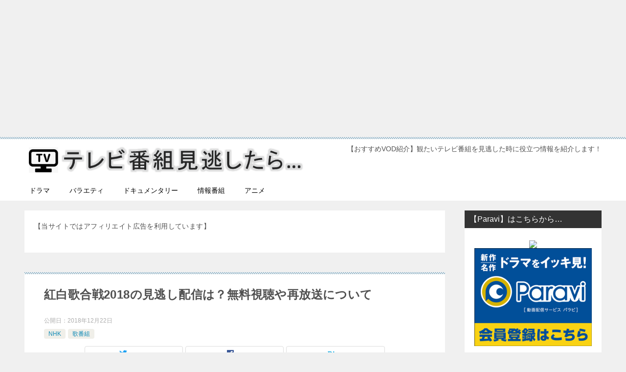

--- FILE ---
content_type: text/html; charset=UTF-8
request_url: https://minogashi-vod.work/%E7%B4%85%E7%99%BD%E6%AD%8C%E5%90%88%E6%88%A62018%E3%81%AE%E8%A6%8B%E9%80%83%E3%81%97%E9%85%8D%E4%BF%A1%E3%81%AF%EF%BC%9F%E7%84%A1%E6%96%99%E8%A6%96%E8%81%B4%E3%82%84%E5%86%8D%E6%94%BE%E9%80%81/
body_size: 19734
content:
<!doctype html>
<html dir="ltr" lang="ja" prefix="og: https://ogp.me/ns#" class="col2 layout-footer-show">
<head>
	
<script async src="https://pagead2.googlesyndication.com/pagead/js/adsbygoogle.js?client=ca-pub-3431051563162529"
     crossorigin="anonymous"></script>	

<!-- Google tag (gtag.js) -->
<script async src="https://www.googletagmanager.com/gtag/js?id=G-8H8DJNK755"></script>
<script>
  window.dataLayer = window.dataLayer || [];
  function gtag(){dataLayer.push(arguments);}
  gtag('js', new Date());

  gtag('config', 'G-8H8DJNK755');
</script>	<meta charset="UTF-8">
	<meta name="viewport" content="width=device-width, initial-scale=1">
	<link rel="profile" href="http://gmpg.org/xfn/11">

	<title>紅白歌合戦2018の見逃し配信は？無料視聴や再放送について | テレビ番組見逃したら...</title>
<style type="text/css">.color01{color: #819faf;}.color02{color: #86aabe;}.color03{color: #dbe5eb;}.color04{color: #3dbce2;}.color05{color: #f3f7f9;}.color06{color: #e9f1f3;}.color07{color: #333333;}q{background: #e9f1f3;}table:not(.review-table) thead th{border-color: #86aabe;background-color: #86aabe;}a:hover,a:active,a:focus{color: #819faf;}.keni-header_wrap{background-image: linear-gradient(-45deg,#fff 25%,#86aabe 25%, #86aabe 50%,#fff 50%, #fff 75%,#86aabe 75%, #86aabe);}.keni-header_cont .header-mail .btn_header{color: #819faf;}.site-title > a span{color: #819faf;}.keni-breadcrumb-list li a:hover,.keni-breadcrumb-list li a:active,.keni-breadcrumb-list li a:focus{color: #819faf;}.keni-section h1:not(.title_no-style){background-image: linear-gradient(-45deg,#fff 25%,#86aabe 25%, #86aabe 50%,#fff 50%, #fff 75%,#86aabe 75%, #86aabe);}.archive_title{background-image: linear-gradient(-45deg,#fff 25%,#86aabe 25%, #86aabe 50%,#fff 50%, #fff 75%,#86aabe 75%, #86aabe);} h2:not(.title_no-style){background: #86aabe;}.profile-box-title {background: #86aabe;}.keni-related-title {background: #86aabe;}.comments-area h2 {background: #86aabe;}h3:not(.title_no-style){border-top-color: #86aabe;border-bottom-color: #86aabe;color: #819faf;}h4:not(.title_no-style){border-bottom-color: #86aabe;color: #819faf;}h5:not(.title_no-style){color: #819faf;}.keni-section h1 a:hover,.keni-section h1 a:active,.keni-section h1 a:focus,.keni-section h3 a:hover,.keni-section h3 a:active,.keni-section h3 a:focus,.keni-section h4 a:hover,.keni-section h4 a:active,.keni-section h4 a:focus,.keni-section h5 a:hover,.keni-section h5 a:active,.keni-section h5 a:focus,.keni-section h6 a:hover,.keni-section h6 a:active,.keni-section h6 a:focus{color: #819faf;}.keni-section .sub-section_title {background: #333333;}.btn_style01{border-color: #819faf;color: #819faf;}.btn_style02{border-color: #819faf;color: #819faf;}.btn_style03{background: #86aabe;}.entry-list .entry_title a:hover,.entry-list .entry_title a:active,.entry-list .entry_title a:focus{color: #819faf;}.ently_read-more .btn{border-color: #819faf;color: #819faf;}.profile-box{background-color: #f3f7f9;}.advance-billing-box_next-title{color: #dbe5eb;}.step-chart li:nth-child(2){background-color: #3dbce2;}.step-chart_style01 li:nth-child(2)::after,.step-chart_style02 li:nth-child(2)::after{border-top-color: #3dbce2;}.step-chart li:nth-child(3){background-color: #dbe5eb;}.step-chart_style01 li:nth-child(3)::after,.step-chart_style02 li:nth-child(3)::after{border-top-color: #dbe5eb;}.step-chart li:nth-child(4){background-color: #86aabe;}.step-chart_style01 li:nth-child(4)::after,.step-chart_style02 li:nth-child(4)::after{border-top-color: #86aabe;}.toc-area_inner .toc-area_list > li::before{background: #86aabe;}.toc_title{color: #819faf;}.list_style02 li::before{background: #86aabe;}.dl_style02 dt{background: #86aabe;}.dl_style02 dd{background: #3dbce2;}.accordion-list dt{background: #86aabe;}.ranking-list .review_desc_title{color: #819faf;}.review_desc{background-color: #f3f7f9;}.item-box .item-box_title{color: #819faf;}.item-box02{background-image: linear-gradient(-45deg,#fff 25%,#86aabe 25%, #86aabe 50%,#fff 50%, #fff 75%,#86aabe 75%, #86aabe);}.item-box02 .item-box_inner{background-color: #f3f7f9;}.item-box02 .item-box_title{background-color: #86aabe;}.item-box03 .item-box_title{background-color: #86aabe;}.box_style01{background-image: linear-gradient(-45deg,#fff 25%,#86aabe 25%, #86aabe 50%,#fff 50%, #fff 75%,#86aabe 75%, #86aabe);}.box_style01 .box_inner{background-color: #f3f7f9;}.box_style03{background: #f3f7f9;}.box_style06{background-color: #f3f7f9;}.cast-box{background-image: linear-gradient(-45deg,#fff 25%,#86aabe 25%, #86aabe 50%,#fff 50%, #fff 75%,#86aabe 75%, #86aabe);}.cast-box .cast_name,.cast-box_sub .cast_name{color: #819faf;}.widget .cast-box_sub .cast-box_sub_title{background-image: linear-gradient(-45deg,#86aabe 25%, #86aabe 50%,#fff 50%, #fff 75%,#86aabe 75%, #86aabe);}.voice_styl02{background-color: #f3f7f9;}.voice_styl03{background-image: linear-gradient(-45deg,#fff 25%,#f3f7f9 25%, #f3f7f9 50%,#fff 50%, #fff 75%,#f3f7f9 75%, #f3f7f9);}.voice-box .voice_title{color: #819faf;}.chat_style02 .bubble{background-color: #86aabe;}.chat_style02 .bubble .bubble_in{border-color: #86aabe;}.related-entry-list .related-entry_title a:hover,.related-entry-list .related-entry_title a:active,.related-entry-list .related-entry_title a:focus{color: #819faf;}.interval01 span{background-color: #86aabe;}.interval02 span{background-color: #86aabe;}.page-nav .current,.page-nav li a:hover,.page-nav li a:active,.page-nav li a:focus{background: #86aabe;}.page-nav-bf .page-nav_next:hover,.page-nav-bf .page-nav_next:active,.page-nav-bf .page-nav_next:focus,.page-nav-bf .page-nav_prev:hover,.page-nav-bf .page-nav_prev:active,.page-nav-bf .page-nav_prev:focus{color: #819faf;}.nav-links .nav-next a:hover, .nav-links .nav-next a:active, .nav-links .nav-next a:focus, .nav-links .nav-previous a:hover, .nav-links .nav-previous a:active, .nav-links .nav-previous a:focus {color: #819faf; text-decoration: 'underline'; }.commentary-box .commentary-box_title{color: #86aabe;}.calendar tfoot td a:hover,.calendar tfoot td a:active,.calendar tfoot td a:focus{color: #819faf;}.form-mailmaga .form-mailmaga_title{color: #86aabe;}.form-login .form-login_title{color: #86aabe;}.form-login-item .form-login_title{color: #86aabe;}.contact-box{background-image: linear-gradient(-45deg,#fff 25%, #86aabe 25%, #86aabe 50%,#fff 50%, #fff 75%,#86aabe 75%, #86aabe);}.contact-box_inner{background-color: #f3f7f9;}.contact-box .contact-box-title{background-color: #86aabe;}.contact-box_tel{color: #819faf;}.widget_recent_entries .keni-section ul li a:hover,.widget_recent_entries .keni-section ul li a:active,.widget_recent_entries .keni-section ul li a:focus,.widget_archive .keni-section > ul li a:hover,.widget_archive .keni-section > ul li a:active,.widget_archive .keni-section > ul li a:focus,.widget_categories .keni-section > ul li a:hover,.widget_categories .keni-section > ul li a:active,.widget_categories .keni-section > ul li a:focus{color: #819faf;}.tagcloud a::before{color: #819faf;}.widget_recent_entries_img .list_widget_recent_entries_img .widget_recent_entries_img_entry_title a:hover,.widget_recent_entries_img .list_widget_recent_entries_img .widget_recent_entries_img_entry_title a:active,.widget_recent_entries_img .list_widget_recent_entries_img .widget_recent_entries_img_entry_title a:focus{color: #819faf;}.keni-link-card_title a:hover,.keni-link-card_title a:active,.keni-link-card_title a:focus{color: #819faf;}@media (min-width : 768px){.keni-gnav_inner li a:hover,.keni-gnav_inner li a:active,.keni-gnav_inner li a:focus{border-bottom-color: #86aabe;}.step-chart_style02 li:nth-child(2)::after{border-left-color: #3dbce2;}.step-chart_style02 li:nth-child(3)::after{border-left-color: #dbe5eb;}.step-chart_style02 li:nth-child(4)::after{border-left-color: #86aabe;}.col1 .contact-box_tel{color: #819faf;}.step-chart_style02 li:nth-child(1)::after,.step-chart_style02 li:nth-child(2)::after,.step-chart_style02 li:nth-child(3)::after,.step-chart_style02 li:nth-child(4)::after{border-top-color: transparent;}}@media (min-width : 920px){.contact-box_tel{color: #819faf;}}</style>
		<!-- All in One SEO 4.5.4 - aioseo.com -->
		<meta name="robots" content="max-image-preview:large" />
		<meta name="google-site-verification" content="aefFXkvPxhZZ_H2MrCakLmHbOoXbpxhF2bAZ88RlDJ0" />
		<link rel="canonical" href="https://minogashi-vod.work/%e7%b4%85%e7%99%bd%e6%ad%8c%e5%90%88%e6%88%a62018%e3%81%ae%e8%a6%8b%e9%80%83%e3%81%97%e9%85%8d%e4%bf%a1%e3%81%af%ef%bc%9f%e7%84%a1%e6%96%99%e8%a6%96%e8%81%b4%e3%82%84%e5%86%8d%e6%94%be%e9%80%81/" />
		<meta name="generator" content="All in One SEO (AIOSEO) 4.5.4" />
		<meta property="og:locale" content="ja_JP" />
		<meta property="og:site_name" content="テレビ番組見逃したら... | 【おすすめVOD紹介】観たいテレビ番組を見逃した時に役立つ情報を紹介します！" />
		<meta property="og:type" content="article" />
		<meta property="og:title" content="紅白歌合戦2018の見逃し配信は？無料視聴や再放送について | テレビ番組見逃したら..." />
		<meta property="og:url" content="https://minogashi-vod.work/%e7%b4%85%e7%99%bd%e6%ad%8c%e5%90%88%e6%88%a62018%e3%81%ae%e8%a6%8b%e9%80%83%e3%81%97%e9%85%8d%e4%bf%a1%e3%81%af%ef%bc%9f%e7%84%a1%e6%96%99%e8%a6%96%e8%81%b4%e3%82%84%e5%86%8d%e6%94%be%e9%80%81/" />
		<meta property="og:image" content="https://minogashi-vod.work/wp-content/uploads/2020/11/cropped-cce7e86432b2b4e835d3feefc9f665bb.png" />
		<meta property="og:image:secure_url" content="https://minogashi-vod.work/wp-content/uploads/2020/11/cropped-cce7e86432b2b4e835d3feefc9f665bb.png" />
		<meta property="article:published_time" content="2018-12-22T11:49:54+00:00" />
		<meta property="article:modified_time" content="2018-12-22T11:49:54+00:00" />
		<meta name="twitter:card" content="summary" />
		<meta name="twitter:title" content="紅白歌合戦2018の見逃し配信は？無料視聴や再放送について | テレビ番組見逃したら..." />
		<meta name="twitter:image" content="https://minogashi-vod.work/wp-content/uploads/2018/12/0abd896f4b53f5abb461f2891fe23451.jpg" />
		<!-- All in One SEO -->

    <script>
        var ajaxurl = 'https://minogashi-vod.work/wp-admin/admin-ajax.php';
        var sns_cnt = true;
    </script>
	<link rel='dns-prefetch' href='//www.googletagmanager.com' />
<link rel='dns-prefetch' href='//pagead2.googlesyndication.com' />
<link rel="alternate" type="application/rss+xml" title="テレビ番組見逃したら... &raquo; フィード" href="https://minogashi-vod.work/feed/" />
<link rel="alternate" type="application/rss+xml" title="テレビ番組見逃したら... &raquo; コメントフィード" href="https://minogashi-vod.work/comments/feed/" />
<link rel="alternate" title="oEmbed (JSON)" type="application/json+oembed" href="https://minogashi-vod.work/wp-json/oembed/1.0/embed?url=https%3A%2F%2Fminogashi-vod.work%2F%25e7%25b4%2585%25e7%2599%25bd%25e6%25ad%258c%25e5%2590%2588%25e6%2588%25a62018%25e3%2581%25ae%25e8%25a6%258b%25e9%2580%2583%25e3%2581%2597%25e9%2585%258d%25e4%25bf%25a1%25e3%2581%25af%25ef%25bc%259f%25e7%2584%25a1%25e6%2596%2599%25e8%25a6%2596%25e8%2581%25b4%25e3%2582%2584%25e5%2586%258d%25e6%2594%25be%25e9%2580%2581%2F" />
<link rel="alternate" title="oEmbed (XML)" type="text/xml+oembed" href="https://minogashi-vod.work/wp-json/oembed/1.0/embed?url=https%3A%2F%2Fminogashi-vod.work%2F%25e7%25b4%2585%25e7%2599%25bd%25e6%25ad%258c%25e5%2590%2588%25e6%2588%25a62018%25e3%2581%25ae%25e8%25a6%258b%25e9%2580%2583%25e3%2581%2597%25e9%2585%258d%25e4%25bf%25a1%25e3%2581%25af%25ef%25bc%259f%25e7%2584%25a1%25e6%2596%2599%25e8%25a6%2596%25e8%2581%25b4%25e3%2582%2584%25e5%2586%258d%25e6%2594%25be%25e9%2580%2581%2F&#038;format=xml" />
<!-- minogashi-vod.work is managing ads with Advanced Ads --><script id="minog-ready">
			window.advanced_ads_ready=function(e,a){a=a||"complete";var d=function(e){return"interactive"===a?"loading"!==e:"complete"===e};d(document.readyState)?e():document.addEventListener("readystatechange",(function(a){d(a.target.readyState)&&e()}),{once:"interactive"===a})},window.advanced_ads_ready_queue=window.advanced_ads_ready_queue||[];		</script>
		<style id='wp-img-auto-sizes-contain-inline-css' type='text/css'>
img:is([sizes=auto i],[sizes^="auto," i]){contain-intrinsic-size:3000px 1500px}
/*# sourceURL=wp-img-auto-sizes-contain-inline-css */
</style>
<style id='wp-emoji-styles-inline-css' type='text/css'>

	img.wp-smiley, img.emoji {
		display: inline !important;
		border: none !important;
		box-shadow: none !important;
		height: 1em !important;
		width: 1em !important;
		margin: 0 0.07em !important;
		vertical-align: -0.1em !important;
		background: none !important;
		padding: 0 !important;
	}
/*# sourceURL=wp-emoji-styles-inline-css */
</style>
<style id='wp-block-library-inline-css' type='text/css'>
:root{--wp-block-synced-color:#7a00df;--wp-block-synced-color--rgb:122,0,223;--wp-bound-block-color:var(--wp-block-synced-color);--wp-editor-canvas-background:#ddd;--wp-admin-theme-color:#007cba;--wp-admin-theme-color--rgb:0,124,186;--wp-admin-theme-color-darker-10:#006ba1;--wp-admin-theme-color-darker-10--rgb:0,107,160.5;--wp-admin-theme-color-darker-20:#005a87;--wp-admin-theme-color-darker-20--rgb:0,90,135;--wp-admin-border-width-focus:2px}@media (min-resolution:192dpi){:root{--wp-admin-border-width-focus:1.5px}}.wp-element-button{cursor:pointer}:root .has-very-light-gray-background-color{background-color:#eee}:root .has-very-dark-gray-background-color{background-color:#313131}:root .has-very-light-gray-color{color:#eee}:root .has-very-dark-gray-color{color:#313131}:root .has-vivid-green-cyan-to-vivid-cyan-blue-gradient-background{background:linear-gradient(135deg,#00d084,#0693e3)}:root .has-purple-crush-gradient-background{background:linear-gradient(135deg,#34e2e4,#4721fb 50%,#ab1dfe)}:root .has-hazy-dawn-gradient-background{background:linear-gradient(135deg,#faaca8,#dad0ec)}:root .has-subdued-olive-gradient-background{background:linear-gradient(135deg,#fafae1,#67a671)}:root .has-atomic-cream-gradient-background{background:linear-gradient(135deg,#fdd79a,#004a59)}:root .has-nightshade-gradient-background{background:linear-gradient(135deg,#330968,#31cdcf)}:root .has-midnight-gradient-background{background:linear-gradient(135deg,#020381,#2874fc)}:root{--wp--preset--font-size--normal:16px;--wp--preset--font-size--huge:42px}.has-regular-font-size{font-size:1em}.has-larger-font-size{font-size:2.625em}.has-normal-font-size{font-size:var(--wp--preset--font-size--normal)}.has-huge-font-size{font-size:var(--wp--preset--font-size--huge)}.has-text-align-center{text-align:center}.has-text-align-left{text-align:left}.has-text-align-right{text-align:right}.has-fit-text{white-space:nowrap!important}#end-resizable-editor-section{display:none}.aligncenter{clear:both}.items-justified-left{justify-content:flex-start}.items-justified-center{justify-content:center}.items-justified-right{justify-content:flex-end}.items-justified-space-between{justify-content:space-between}.screen-reader-text{border:0;clip-path:inset(50%);height:1px;margin:-1px;overflow:hidden;padding:0;position:absolute;width:1px;word-wrap:normal!important}.screen-reader-text:focus{background-color:#ddd;clip-path:none;color:#444;display:block;font-size:1em;height:auto;left:5px;line-height:normal;padding:15px 23px 14px;text-decoration:none;top:5px;width:auto;z-index:100000}html :where(.has-border-color){border-style:solid}html :where([style*=border-top-color]){border-top-style:solid}html :where([style*=border-right-color]){border-right-style:solid}html :where([style*=border-bottom-color]){border-bottom-style:solid}html :where([style*=border-left-color]){border-left-style:solid}html :where([style*=border-width]){border-style:solid}html :where([style*=border-top-width]){border-top-style:solid}html :where([style*=border-right-width]){border-right-style:solid}html :where([style*=border-bottom-width]){border-bottom-style:solid}html :where([style*=border-left-width]){border-left-style:solid}html :where(img[class*=wp-image-]){height:auto;max-width:100%}:where(figure){margin:0 0 1em}html :where(.is-position-sticky){--wp-admin--admin-bar--position-offset:var(--wp-admin--admin-bar--height,0px)}@media screen and (max-width:600px){html :where(.is-position-sticky){--wp-admin--admin-bar--position-offset:0px}}

/*# sourceURL=wp-block-library-inline-css */
</style><style id='global-styles-inline-css' type='text/css'>
:root{--wp--preset--aspect-ratio--square: 1;--wp--preset--aspect-ratio--4-3: 4/3;--wp--preset--aspect-ratio--3-4: 3/4;--wp--preset--aspect-ratio--3-2: 3/2;--wp--preset--aspect-ratio--2-3: 2/3;--wp--preset--aspect-ratio--16-9: 16/9;--wp--preset--aspect-ratio--9-16: 9/16;--wp--preset--color--black: #000000;--wp--preset--color--cyan-bluish-gray: #abb8c3;--wp--preset--color--white: #ffffff;--wp--preset--color--pale-pink: #f78da7;--wp--preset--color--vivid-red: #cf2e2e;--wp--preset--color--luminous-vivid-orange: #ff6900;--wp--preset--color--luminous-vivid-amber: #fcb900;--wp--preset--color--light-green-cyan: #7bdcb5;--wp--preset--color--vivid-green-cyan: #00d084;--wp--preset--color--pale-cyan-blue: #8ed1fc;--wp--preset--color--vivid-cyan-blue: #0693e3;--wp--preset--color--vivid-purple: #9b51e0;--wp--preset--gradient--vivid-cyan-blue-to-vivid-purple: linear-gradient(135deg,rgb(6,147,227) 0%,rgb(155,81,224) 100%);--wp--preset--gradient--light-green-cyan-to-vivid-green-cyan: linear-gradient(135deg,rgb(122,220,180) 0%,rgb(0,208,130) 100%);--wp--preset--gradient--luminous-vivid-amber-to-luminous-vivid-orange: linear-gradient(135deg,rgb(252,185,0) 0%,rgb(255,105,0) 100%);--wp--preset--gradient--luminous-vivid-orange-to-vivid-red: linear-gradient(135deg,rgb(255,105,0) 0%,rgb(207,46,46) 100%);--wp--preset--gradient--very-light-gray-to-cyan-bluish-gray: linear-gradient(135deg,rgb(238,238,238) 0%,rgb(169,184,195) 100%);--wp--preset--gradient--cool-to-warm-spectrum: linear-gradient(135deg,rgb(74,234,220) 0%,rgb(151,120,209) 20%,rgb(207,42,186) 40%,rgb(238,44,130) 60%,rgb(251,105,98) 80%,rgb(254,248,76) 100%);--wp--preset--gradient--blush-light-purple: linear-gradient(135deg,rgb(255,206,236) 0%,rgb(152,150,240) 100%);--wp--preset--gradient--blush-bordeaux: linear-gradient(135deg,rgb(254,205,165) 0%,rgb(254,45,45) 50%,rgb(107,0,62) 100%);--wp--preset--gradient--luminous-dusk: linear-gradient(135deg,rgb(255,203,112) 0%,rgb(199,81,192) 50%,rgb(65,88,208) 100%);--wp--preset--gradient--pale-ocean: linear-gradient(135deg,rgb(255,245,203) 0%,rgb(182,227,212) 50%,rgb(51,167,181) 100%);--wp--preset--gradient--electric-grass: linear-gradient(135deg,rgb(202,248,128) 0%,rgb(113,206,126) 100%);--wp--preset--gradient--midnight: linear-gradient(135deg,rgb(2,3,129) 0%,rgb(40,116,252) 100%);--wp--preset--font-size--small: 13px;--wp--preset--font-size--medium: 20px;--wp--preset--font-size--large: 36px;--wp--preset--font-size--x-large: 42px;--wp--preset--spacing--20: 0.44rem;--wp--preset--spacing--30: 0.67rem;--wp--preset--spacing--40: 1rem;--wp--preset--spacing--50: 1.5rem;--wp--preset--spacing--60: 2.25rem;--wp--preset--spacing--70: 3.38rem;--wp--preset--spacing--80: 5.06rem;--wp--preset--shadow--natural: 6px 6px 9px rgba(0, 0, 0, 0.2);--wp--preset--shadow--deep: 12px 12px 50px rgba(0, 0, 0, 0.4);--wp--preset--shadow--sharp: 6px 6px 0px rgba(0, 0, 0, 0.2);--wp--preset--shadow--outlined: 6px 6px 0px -3px rgb(255, 255, 255), 6px 6px rgb(0, 0, 0);--wp--preset--shadow--crisp: 6px 6px 0px rgb(0, 0, 0);}:where(.is-layout-flex){gap: 0.5em;}:where(.is-layout-grid){gap: 0.5em;}body .is-layout-flex{display: flex;}.is-layout-flex{flex-wrap: wrap;align-items: center;}.is-layout-flex > :is(*, div){margin: 0;}body .is-layout-grid{display: grid;}.is-layout-grid > :is(*, div){margin: 0;}:where(.wp-block-columns.is-layout-flex){gap: 2em;}:where(.wp-block-columns.is-layout-grid){gap: 2em;}:where(.wp-block-post-template.is-layout-flex){gap: 1.25em;}:where(.wp-block-post-template.is-layout-grid){gap: 1.25em;}.has-black-color{color: var(--wp--preset--color--black) !important;}.has-cyan-bluish-gray-color{color: var(--wp--preset--color--cyan-bluish-gray) !important;}.has-white-color{color: var(--wp--preset--color--white) !important;}.has-pale-pink-color{color: var(--wp--preset--color--pale-pink) !important;}.has-vivid-red-color{color: var(--wp--preset--color--vivid-red) !important;}.has-luminous-vivid-orange-color{color: var(--wp--preset--color--luminous-vivid-orange) !important;}.has-luminous-vivid-amber-color{color: var(--wp--preset--color--luminous-vivid-amber) !important;}.has-light-green-cyan-color{color: var(--wp--preset--color--light-green-cyan) !important;}.has-vivid-green-cyan-color{color: var(--wp--preset--color--vivid-green-cyan) !important;}.has-pale-cyan-blue-color{color: var(--wp--preset--color--pale-cyan-blue) !important;}.has-vivid-cyan-blue-color{color: var(--wp--preset--color--vivid-cyan-blue) !important;}.has-vivid-purple-color{color: var(--wp--preset--color--vivid-purple) !important;}.has-black-background-color{background-color: var(--wp--preset--color--black) !important;}.has-cyan-bluish-gray-background-color{background-color: var(--wp--preset--color--cyan-bluish-gray) !important;}.has-white-background-color{background-color: var(--wp--preset--color--white) !important;}.has-pale-pink-background-color{background-color: var(--wp--preset--color--pale-pink) !important;}.has-vivid-red-background-color{background-color: var(--wp--preset--color--vivid-red) !important;}.has-luminous-vivid-orange-background-color{background-color: var(--wp--preset--color--luminous-vivid-orange) !important;}.has-luminous-vivid-amber-background-color{background-color: var(--wp--preset--color--luminous-vivid-amber) !important;}.has-light-green-cyan-background-color{background-color: var(--wp--preset--color--light-green-cyan) !important;}.has-vivid-green-cyan-background-color{background-color: var(--wp--preset--color--vivid-green-cyan) !important;}.has-pale-cyan-blue-background-color{background-color: var(--wp--preset--color--pale-cyan-blue) !important;}.has-vivid-cyan-blue-background-color{background-color: var(--wp--preset--color--vivid-cyan-blue) !important;}.has-vivid-purple-background-color{background-color: var(--wp--preset--color--vivid-purple) !important;}.has-black-border-color{border-color: var(--wp--preset--color--black) !important;}.has-cyan-bluish-gray-border-color{border-color: var(--wp--preset--color--cyan-bluish-gray) !important;}.has-white-border-color{border-color: var(--wp--preset--color--white) !important;}.has-pale-pink-border-color{border-color: var(--wp--preset--color--pale-pink) !important;}.has-vivid-red-border-color{border-color: var(--wp--preset--color--vivid-red) !important;}.has-luminous-vivid-orange-border-color{border-color: var(--wp--preset--color--luminous-vivid-orange) !important;}.has-luminous-vivid-amber-border-color{border-color: var(--wp--preset--color--luminous-vivid-amber) !important;}.has-light-green-cyan-border-color{border-color: var(--wp--preset--color--light-green-cyan) !important;}.has-vivid-green-cyan-border-color{border-color: var(--wp--preset--color--vivid-green-cyan) !important;}.has-pale-cyan-blue-border-color{border-color: var(--wp--preset--color--pale-cyan-blue) !important;}.has-vivid-cyan-blue-border-color{border-color: var(--wp--preset--color--vivid-cyan-blue) !important;}.has-vivid-purple-border-color{border-color: var(--wp--preset--color--vivid-purple) !important;}.has-vivid-cyan-blue-to-vivid-purple-gradient-background{background: var(--wp--preset--gradient--vivid-cyan-blue-to-vivid-purple) !important;}.has-light-green-cyan-to-vivid-green-cyan-gradient-background{background: var(--wp--preset--gradient--light-green-cyan-to-vivid-green-cyan) !important;}.has-luminous-vivid-amber-to-luminous-vivid-orange-gradient-background{background: var(--wp--preset--gradient--luminous-vivid-amber-to-luminous-vivid-orange) !important;}.has-luminous-vivid-orange-to-vivid-red-gradient-background{background: var(--wp--preset--gradient--luminous-vivid-orange-to-vivid-red) !important;}.has-very-light-gray-to-cyan-bluish-gray-gradient-background{background: var(--wp--preset--gradient--very-light-gray-to-cyan-bluish-gray) !important;}.has-cool-to-warm-spectrum-gradient-background{background: var(--wp--preset--gradient--cool-to-warm-spectrum) !important;}.has-blush-light-purple-gradient-background{background: var(--wp--preset--gradient--blush-light-purple) !important;}.has-blush-bordeaux-gradient-background{background: var(--wp--preset--gradient--blush-bordeaux) !important;}.has-luminous-dusk-gradient-background{background: var(--wp--preset--gradient--luminous-dusk) !important;}.has-pale-ocean-gradient-background{background: var(--wp--preset--gradient--pale-ocean) !important;}.has-electric-grass-gradient-background{background: var(--wp--preset--gradient--electric-grass) !important;}.has-midnight-gradient-background{background: var(--wp--preset--gradient--midnight) !important;}.has-small-font-size{font-size: var(--wp--preset--font-size--small) !important;}.has-medium-font-size{font-size: var(--wp--preset--font-size--medium) !important;}.has-large-font-size{font-size: var(--wp--preset--font-size--large) !important;}.has-x-large-font-size{font-size: var(--wp--preset--font-size--x-large) !important;}
/*# sourceURL=global-styles-inline-css */
</style>

<style id='classic-theme-styles-inline-css' type='text/css'>
/*! This file is auto-generated */
.wp-block-button__link{color:#fff;background-color:#32373c;border-radius:9999px;box-shadow:none;text-decoration:none;padding:calc(.667em + 2px) calc(1.333em + 2px);font-size:1.125em}.wp-block-file__button{background:#32373c;color:#fff;text-decoration:none}
/*# sourceURL=/wp-includes/css/classic-themes.min.css */
</style>
<link rel='stylesheet' id='contact-form-7-css' href='https://minogashi-vod.work/wp-content/plugins/contact-form-7/includes/css/styles.css?ver=5.7.7' type='text/css' media='all' />
<link rel='stylesheet' id='keni-style-css' href='https://minogashi-vod.work/wp-content/themes/keni80_wp_standard_all_201908292142/style.css?ver=6.9' type='text/css' media='all' />
<link rel='stylesheet' id='keni_base-css' href='https://minogashi-vod.work/wp-content/themes/keni80_wp_standard_all_201908292142/base.css?ver=6.9' type='text/css' media='all' />
<link rel='stylesheet' id='keni-advanced-css' href='https://minogashi-vod.work/wp-content/themes/keni80_wp_standard_all_201908292142/advanced.css?ver=6.9' type='text/css' media='all' />
<link rel="canonical" href="https://minogashi-vod.work/%e7%b4%85%e7%99%bd%e6%ad%8c%e5%90%88%e6%88%a62018%e3%81%ae%e8%a6%8b%e9%80%83%e3%81%97%e9%85%8d%e4%bf%a1%e3%81%af%ef%bc%9f%e7%84%a1%e6%96%99%e8%a6%96%e8%81%b4%e3%82%84%e5%86%8d%e6%94%be%e9%80%81/" />
<link rel="https://api.w.org/" href="https://minogashi-vod.work/wp-json/" /><link rel="alternate" title="JSON" type="application/json" href="https://minogashi-vod.work/wp-json/wp/v2/posts/700" /><link rel="EditURI" type="application/rsd+xml" title="RSD" href="https://minogashi-vod.work/xmlrpc.php?rsd" />
<link rel='shortlink' href='https://minogashi-vod.work/?p=700' />
<meta name="generator" content="Site Kit by Google 1.116.0" /><link rel="apple-touch-icon" sizes="180x180" href="/wp-content/uploads/fbrfg/apple-touch-icon.png">
<link rel="icon" type="image/png" sizes="32x32" href="/wp-content/uploads/fbrfg/favicon-32x32.png">
<link rel="icon" type="image/png" sizes="16x16" href="/wp-content/uploads/fbrfg/favicon-16x16.png">
<link rel="manifest" href="/wp-content/uploads/fbrfg/site.webmanifest">
<link rel="shortcut icon" href="/wp-content/uploads/fbrfg/favicon.ico">
<meta name="msapplication-TileColor" content="#da532c">
<meta name="msapplication-config" content="/wp-content/uploads/fbrfg/browserconfig.xml">
<meta name="theme-color" content="#ffffff"><meta name="description" content="毎年大晦日の恒例行事となっているNHKの「紅白歌合戦」。 視聴率もかなり高く、毎年見ている人も多いのではないでしょうか。 この紅白歌合戦ですが、見逃し配信はされているのでしょうか。 また、無料視聴や再放送についても紹介し …">
        <!--OGP-->
		<meta property="og:type" content="article" />
<meta property="og:url" content="https://minogashi-vod.work/%e7%b4%85%e7%99%bd%e6%ad%8c%e5%90%88%e6%88%a62018%e3%81%ae%e8%a6%8b%e9%80%83%e3%81%97%e9%85%8d%e4%bf%a1%e3%81%af%ef%bc%9f%e7%84%a1%e6%96%99%e8%a6%96%e8%81%b4%e3%82%84%e5%86%8d%e6%94%be%e9%80%81/" />
        <meta property="og:title" content="紅白歌合戦2018の見逃し配信は？無料視聴や再放送について | テレビ番組見逃したら..."/>
        <meta property="og:description" content="毎年大晦日の恒例行事となっているNHKの「紅白歌合戦」。 視聴率もかなり高く、毎年見ている人も多いのではないでしょうか。 この紅白歌合戦ですが、見逃し配信はされているのでしょうか。 また、無料視聴や再放送についても紹介し …">
        <meta property="og:site_name" content="テレビ番組見逃したら...">
        <meta property="og:image" content="https://minogashi-vod.work/wp-content/uploads/2018/12/0abd896f4b53f5abb461f2891fe23451.jpg">
		            <meta property="og:image:type" content="image/jpeg">
			            <meta property="og:image:width" content="560">
            <meta property="og:image:height" content="400">
			        <meta property="og:locale" content="ja_JP">
		        <!--OGP-->
		
<!-- Google AdSense スニペット (Site Kit が追加) -->
<meta name="google-adsense-platform-account" content="ca-host-pub-2644536267352236">
<meta name="google-adsense-platform-domain" content="sitekit.withgoogle.com">
<!-- (ここまで) Google AdSense スニペット (Site Kit が追加) -->

<!-- Google AdSense スニペット (Site Kit が追加) -->
<script type="text/javascript" async="async" src="https://pagead2.googlesyndication.com/pagead/js/adsbygoogle.js?client=ca-pub-8664400265835253&amp;host=ca-host-pub-2644536267352236" crossorigin="anonymous"></script>

<!-- (ここまで) Google AdSense スニペット (Site Kit が追加) -->
<div align="center"><script data-ad-client="ca-pub-3431051563162529" async src="https://pagead2.googlesyndication.com/pagead/js/adsbygoogle.js"></script></div><script async src="https://pagead2.googlesyndication.com/pagead/js/adsbygoogle.js?client=ca-pub-3431051563162529"
     crossorigin="anonymous"></script></head>
	
	<script src="//accaii.com/minogashitv/script.js" async></script><noscript><img src="//accaii.com/minogashitv/script?guid=on"></noscript>

<body class="wp-singular post-template-default single single-post postid-700 single-format-standard wp-custom-logo wp-theme-keni80_wp_standard_all_201908292142 aa-prefix-minog-">
<!--ページの属性-->
<script async src="https://pagead2.googlesyndication.com/pagead/js/adsbygoogle.js?client=ca-pub-3431051563162529"
     crossorigin="anonymous"></script>
<!-- minogashi-vod.work_display -->
<ins class="adsbygoogle"
     style="display:block"
     data-ad-client="ca-pub-3431051563162529"
     data-ad-slot="8549725706"
     data-ad-format="auto"
     data-full-width-responsive="true"></ins>
<script>
     (adsbygoogle = window.adsbygoogle || []).push({});
</script>
<div id="top" class="keni-container">

<!--▼▼ ヘッダー ▼▼-->
<div class="keni-header_wrap">
	<div class="keni-header_outer">
		
		<header class="keni-header keni-header_col1">
			<div class="keni-header_inner">

							<p class="site-title"><a href="https://minogashi-vod.work/" rel="home"><img src="https://minogashi-vod.work/wp-content/uploads/2020/11/cropped-cce7e86432b2b4e835d3feefc9f665bb.png" alt="テレビ番組見逃したら..."></a></p>
			
			<div class="keni-header_cont">
			<p class="site-description">【おすすめVOD紹介】観たいテレビ番組を見逃した時に役立つ情報を紹介します！</p>			</div>

			</div><!--keni-header_inner-->
		</header><!--keni-header-->	</div><!--keni-header_outer-->
</div><!--keni-header_wrap-->
<!--▲▲ ヘッダー ▲▲-->

<div id="click-space"></div>

<!--▼▼ グローバルナビ ▼▼-->
<div class="keni-gnav_wrap">
	<div class="keni-gnav_outer">
		<nav class="keni-gnav">
			<div class="keni-gnav_inner">

				<ul id="menu" class="keni-gnav_cont">
				<li id="menu-item-5122" class="menu-item menu-item-type-taxonomy menu-item-object-category menu-item-5122"><a href="https://minogashi-vod.work/category/%e3%82%b8%e3%83%a3%e3%83%b3%e3%83%ab%e5%88%a5/drama/">ドラマ</a></li>
<li id="menu-item-5124" class="menu-item menu-item-type-taxonomy menu-item-object-category menu-item-5124"><a href="https://minogashi-vod.work/category/%e3%82%b8%e3%83%a3%e3%83%b3%e3%83%ab%e5%88%a5/%e3%83%90%e3%83%a9%e3%82%a8%e3%83%86%e3%82%a3/">バラエティ</a></li>
<li id="menu-item-5346" class="menu-item menu-item-type-taxonomy menu-item-object-category menu-item-5346"><a href="https://minogashi-vod.work/category/%e3%82%b8%e3%83%a3%e3%83%b3%e3%83%ab%e5%88%a5/%e3%83%89%e3%82%ad%e3%83%a5%e3%83%a1%e3%83%b3%e3%82%bf%e3%83%aa%e3%83%bc/">ドキュメンタリー</a></li>
<li id="menu-item-5125" class="menu-item menu-item-type-taxonomy menu-item-object-category menu-item-5125"><a href="https://minogashi-vod.work/category/%e3%82%b8%e3%83%a3%e3%83%b3%e3%83%ab%e5%88%a5/%e6%83%85%e5%a0%b1%e7%95%aa%e7%b5%84/">情報番組</a></li>
<li id="menu-item-5123" class="menu-item menu-item-type-taxonomy menu-item-object-category menu-item-5123"><a href="https://minogashi-vod.work/category/%e3%82%b8%e3%83%a3%e3%83%b3%e3%83%ab%e5%88%a5/anime/">アニメ</a></li>
				<li class="menu-search"><div class="search-box">
	<form role="search" method="get" id="keni_search" class="searchform" action="https://minogashi-vod.work/">
		<input type="text" value="" name="s"><button class="btn-search"><img src="https://minogashi-vod.work/wp-content/themes/keni80_wp_standard_all_201908292142/images/icon/search_black.svg" width="18" height="18"></button>
	</form>
</div></li>
				</ul>
			</div>
			<div class="keni-gnav_btn_wrap">
				<div class="keni-gnav_btn"><span class="keni-gnav_btn_icon-open"></span></div>
			</div>
		</nav>
	</div>
</div>



<div class="keni-main_wrap">
	<div class="keni-main_outer">

		<!--▼▼ メインコンテンツ ▼▼-->
		<main id="main" class="keni-main">
			<div class="keni-main_inner">

				<aside class="free-area free-area_before-title">
					<div id="text-20" class="keni-section_wrap widget widget_text"><section class="keni-section">			<div class="textwidget"><p>【当サイトではアフィリエイト広告を利用しています】</p>
</div>
		</section></div>				</aside><!-- #secondary -->

		<article class="post-700 post type-post status-publish format-standard has-post-thumbnail category-nhk category-20 keni-section" itemscope itemtype="http://schema.org/Article">
<meta itemscope itemprop="mainEntityOfPage"  itemType="https://schema.org/WebPage" itemid="https://minogashi-vod.work/%e7%b4%85%e7%99%bd%e6%ad%8c%e5%90%88%e6%88%a62018%e3%81%ae%e8%a6%8b%e9%80%83%e3%81%97%e9%85%8d%e4%bf%a1%e3%81%af%ef%bc%9f%e7%84%a1%e6%96%99%e8%a6%96%e8%81%b4%e3%82%84%e5%86%8d%e6%94%be%e9%80%81/" />

<div class="keni-section_wrap article_wrap">
	<div class="keni-section">

		<header class="article-header">
			<h1 class="entry_title" itemprop="headline">紅白歌合戦2018の見逃し配信は？無料視聴や再放送について</h1>
			<div class="entry_status">
		<ul class="entry_date">
				<li class="entry_date_item">公開日：<time itemprop="datePublished" datetime="2018-12-22T20:49:54+09:00" content="2018-12-22T20:49:54+09:00">2018年12月22日</time></li>	</ul>
		<ul class="entry_category">
		<li class="entry_category_item nhk" style="background-color: #f0efe9;"><a href="https://minogashi-vod.work/category/%e3%83%86%e3%83%ac%e3%83%93%e5%b1%80%e5%88%a5/nhk/" style="color: #0c88b5;">NHK</a></li><li class="entry_category_item %e6%ad%8c%e7%95%aa%e7%b5%84" style="background-color: #f0efe9;"><a href="https://minogashi-vod.work/category/%e3%82%b8%e3%83%a3%e3%83%b3%e3%83%ab%e5%88%a5/%e6%ad%8c%e7%95%aa%e7%b5%84/" style="color: #0c88b5;">歌番組</a></li>	</ul>
</div>						<aside class="sns-btn_wrap">
	        <div class="sns-btn_tw" data-url="https://minogashi-vod.work/%e7%b4%85%e7%99%bd%e6%ad%8c%e5%90%88%e6%88%a62018%e3%81%ae%e8%a6%8b%e9%80%83%e3%81%97%e9%85%8d%e4%bf%a1%e3%81%af%ef%bc%9f%e7%84%a1%e6%96%99%e8%a6%96%e8%81%b4%e3%82%84%e5%86%8d%e6%94%be%e9%80%81/" data-title="%E7%B4%85%E7%99%BD%E6%AD%8C%E5%90%88%E6%88%A62018%E3%81%AE%E8%A6%8B%E9%80%83%E3%81%97%E9%85%8D%E4%BF%A1%E3%81%AF%EF%BC%9F%E7%84%A1%E6%96%99%E8%A6%96%E8%81%B4%E3%82%84%E5%86%8D%E6%94%BE%E9%80%81%E3%81%AB%E3%81%A4%E3%81%84%E3%81%A6"></div>
        <div class="sns-btn_fb" data-url="https://minogashi-vod.work/%e7%b4%85%e7%99%bd%e6%ad%8c%e5%90%88%e6%88%a62018%e3%81%ae%e8%a6%8b%e9%80%83%e3%81%97%e9%85%8d%e4%bf%a1%e3%81%af%ef%bc%9f%e7%84%a1%e6%96%99%e8%a6%96%e8%81%b4%e3%82%84%e5%86%8d%e6%94%be%e9%80%81/" data-title="%E7%B4%85%E7%99%BD%E6%AD%8C%E5%90%88%E6%88%A62018%E3%81%AE%E8%A6%8B%E9%80%83%E3%81%97%E9%85%8D%E4%BF%A1%E3%81%AF%EF%BC%9F%E7%84%A1%E6%96%99%E8%A6%96%E8%81%B4%E3%82%84%E5%86%8D%E6%94%BE%E9%80%81%E3%81%AB%E3%81%A4%E3%81%84%E3%81%A6"></div>
        <div class="sns-btn_hatena" data-url="https://minogashi-vod.work/%e7%b4%85%e7%99%bd%e6%ad%8c%e5%90%88%e6%88%a62018%e3%81%ae%e8%a6%8b%e9%80%83%e3%81%97%e9%85%8d%e4%bf%a1%e3%81%af%ef%bc%9f%e7%84%a1%e6%96%99%e8%a6%96%e8%81%b4%e3%82%84%e5%86%8d%e6%94%be%e9%80%81/" data-title="%E7%B4%85%E7%99%BD%E6%AD%8C%E5%90%88%E6%88%A62018%E3%81%AE%E8%A6%8B%E9%80%83%E3%81%97%E9%85%8D%E4%BF%A1%E3%81%AF%EF%BC%9F%E7%84%A1%E6%96%99%E8%A6%96%E8%81%B4%E3%82%84%E5%86%8D%E6%94%BE%E9%80%81%E3%81%AB%E3%81%A4%E3%81%84%E3%81%A6"></div>
		</aside>					</header><!-- .article-header -->

		<div class="article-body" itemprop="articleBody">
			
			<div class="article-visual" itemprop="image" itemscope itemtype="https://schema.org/ImageObject">
				<img src="https://minogashi-vod.work/wp-content/uploads/2018/12/0abd896f4b53f5abb461f2891fe23451.jpg" alt="" />
				<meta itemprop="url" content="https://minogashi-vod.work/wp-content/uploads/2018/12/0abd896f4b53f5abb461f2891fe23451.jpg">
				<meta itemprop="width" content="560">
				<meta itemprop="height" content="400">
			</div>
			
			<p>毎年大晦日の恒例行事となっているNHKの「<span class="red-under">紅白歌合戦</span>」。<br />
視聴率もかなり高く、毎年見ている人も多いのではないでしょうか。</p>
<p>この紅白歌合戦ですが、見逃し配信はされているのでしょうか。<br />
また、無料視聴や再放送についても紹介します。</p>
<p><span id="more-700"></span></p>
<h2>紅白歌合戦の見逃し配信について</h2>
<p>紅白歌合戦は見逃し配信されているのでしょうか。</p>
<p>紅白歌合戦の動画が配信されるのは、<br />
・U-NEXT<br />
・NHKオンデマンド<br />
となっています。</p>
<p><img decoding="async" src="https://www.rentracks.jp/adx/p.gifx?idx=0.2650.228947.1029.4061" border="0" height="1" width="1"><a href="https://link-a.net/gate.php?guid=on&#038;mcode=bqlwxnam&#038;acode=bajkql9gkdmk&#038;itemid=0" target="_blank"><img fetchpriority="high" decoding="async" src="https://www.image-rentracks.com/unext/trial/movie_300_250.jpg" width="300" height="250"></a></p>
<p>NHKオンデマンドですが、U-NEXTでも視聴することができます。<br />
ただし、U-NEXTでNHKオンデマンドを利用するには別途課金が必要になります。</p>
<p>U-NEXTからNHKオンデマンドを利用するには月額972円かかります。<br />
ただし、U-NEXTは毎月ポイントが1200ポイントもらえますので、それを消費すればそのまま視聴できます。</p>
<p>紅白歌合戦の配信ですが、残念ながらいつでも視聴できるというわけではありません。<br />
例年、だいたい１月１日から配信が始まり、１月１５日で配信が終了してしまいます。</p>
<p>それ以降は視聴することができないので注意しましょう。</p>
<h2>紅白歌合戦の無料視聴について</h2>
<p>紅白歌合戦ですが、無料視聴はできるのでしょうか。</p>
<p>当日の地上波放送で視聴すれば無料視聴できますし、<br />
再放送があれば、同じく無料視聴できます。</p>
<p>すでにU-NEXTに契約しているのであれば、<br />
毎月もらえる1200ポイントを消費すれば実質無料で視聴できます。</p>
<p>U-NEXTは、初回登録時の無料期間でも600ポイントもらえるので、<br />
それを使えば実質無料で視聴できます。</p>
<p>U-NEXTの中でNHKオンデマンドに契約する形になりますが、<br />
見放題の場合月額972円になります。</p>
<p>この場合、もらえるポイントが600ポイントなので、差額の372円が必要になります。</p>
<p>ただ、NHKオンデマンドは見放題ではなく、動画単体での契約もできます。</p>
<p>もちろん、紅白歌合戦も単体で購入できます。</p>
<p>2018年の紅白歌合戦の価格はまだ分かりませんが、<br />
去年の価格だと、単体で216円となっていました。</p>
<p>ただ紅白歌合戦は1部と2部に分かれているので、<br />
通して視聴するなら両方購入する必要があるので、<br />
合計で432円になります。</p>
<p>この場合、600ポイントあれば実質無料で視聴できます。</p>
<p><img decoding="async" src="https://www.rentracks.jp/adx/p.gifx?idx=0.2650.228947.1029.4061" border="0" height="1" width="1"><a href="https://link-a.net/gate.php?guid=on&#038;mcode=bqlwxnam&#038;acode=bajkql9gkdmk&#038;itemid=0" target="_blank"><img fetchpriority="high" decoding="async" src="https://www.image-rentracks.com/unext/trial/movie_300_250.jpg" width="300" height="250"></a></p>
<p>どちらにしても、紅白歌合戦の見逃し配信はU-NEXTが一番いいでしょう。</p>
<p>NHKオンデマンドでは、他にもNHKの番組が視聴できるので、<br />
NHKの番組をよく見るのであれば、かなりおすすめできます。</p>
<h2>紅白歌合戦の再放送はある？</h2>
<p>紅白歌合戦ですが、再放送はされているのでしょうか。</p>
<p>調べてみましたが、紅白歌合戦は再放送されないようです。</p>
<p>過去には再放送していたこともありますが、<br />
再放送されたのは2003年が最後となっています。</p>
<p>そのため、今後も再放送は期待できないでしょう。</p>
<h2>まとめ</h2>
<p>紅白歌合戦の見逃し配信は、U-NEXTでNHKオンデマンドを利用します。<br />
単品で購入すればU-NEXTの初回登録時の無料期間を利用して実質無料で視聴できます。</p>
<p>期間は1月1日から1月15日までです。</p>
<p>再放送はありません。</p>

		</div><!-- .article-body -->

	    </div><!-- .keni-section -->
</div><!-- .keni-section_wrap -->


<div class="behind-article-area">

<div class="keni-section_wrap keni-section_wrap_style02">
	<div class="keni-section">
<aside class="sns-btn_wrap">
	        <div class="sns-btn_tw" data-url="https://minogashi-vod.work/%e7%b4%85%e7%99%bd%e6%ad%8c%e5%90%88%e6%88%a62018%e3%81%ae%e8%a6%8b%e9%80%83%e3%81%97%e9%85%8d%e4%bf%a1%e3%81%af%ef%bc%9f%e7%84%a1%e6%96%99%e8%a6%96%e8%81%b4%e3%82%84%e5%86%8d%e6%94%be%e9%80%81/" data-title="%E7%B4%85%E7%99%BD%E6%AD%8C%E5%90%88%E6%88%A62018%E3%81%AE%E8%A6%8B%E9%80%83%E3%81%97%E9%85%8D%E4%BF%A1%E3%81%AF%EF%BC%9F%E7%84%A1%E6%96%99%E8%A6%96%E8%81%B4%E3%82%84%E5%86%8D%E6%94%BE%E9%80%81%E3%81%AB%E3%81%A4%E3%81%84%E3%81%A6"></div>
        <div class="sns-btn_fb" data-url="https://minogashi-vod.work/%e7%b4%85%e7%99%bd%e6%ad%8c%e5%90%88%e6%88%a62018%e3%81%ae%e8%a6%8b%e9%80%83%e3%81%97%e9%85%8d%e4%bf%a1%e3%81%af%ef%bc%9f%e7%84%a1%e6%96%99%e8%a6%96%e8%81%b4%e3%82%84%e5%86%8d%e6%94%be%e9%80%81/" data-title="%E7%B4%85%E7%99%BD%E6%AD%8C%E5%90%88%E6%88%A62018%E3%81%AE%E8%A6%8B%E9%80%83%E3%81%97%E9%85%8D%E4%BF%A1%E3%81%AF%EF%BC%9F%E7%84%A1%E6%96%99%E8%A6%96%E8%81%B4%E3%82%84%E5%86%8D%E6%94%BE%E9%80%81%E3%81%AB%E3%81%A4%E3%81%84%E3%81%A6"></div>
        <div class="sns-btn_hatena" data-url="https://minogashi-vod.work/%e7%b4%85%e7%99%bd%e6%ad%8c%e5%90%88%e6%88%a62018%e3%81%ae%e8%a6%8b%e9%80%83%e3%81%97%e9%85%8d%e4%bf%a1%e3%81%af%ef%bc%9f%e7%84%a1%e6%96%99%e8%a6%96%e8%81%b4%e3%82%84%e5%86%8d%e6%94%be%e9%80%81/" data-title="%E7%B4%85%E7%99%BD%E6%AD%8C%E5%90%88%E6%88%A62018%E3%81%AE%E8%A6%8B%E9%80%83%E3%81%97%E9%85%8D%E4%BF%A1%E3%81%AF%EF%BC%9F%E7%84%A1%E6%96%99%E8%A6%96%E8%81%B4%E3%82%84%E5%86%8D%E6%94%BE%E9%80%81%E3%81%AB%E3%81%A4%E3%81%84%E3%81%A6"></div>
		</aside>

		<div class="keni-related-area keni-section_wrap keni-section_wrap_style02">
			<section class="keni-section">

			<h2 class="keni-related-title">関連記事</h2>

			<ul class="related-entry-list related-entry-list_style01">
			<li class="related-entry-list_item"><figure class="related-entry_thumb"><a href="https://minogashi-vod.work/バズリズム02の動画の見逃し配信はある？再放送は/" title="バズリズム02の動画の見逃し配信はある？再放送は？"><img src="https://minogashi-vod.work/wp-content/uploads/2019/06/06ce2749bec8e40d1c79c4642a2a53e1.png" class="relation-image" width="150"></a></figure><p class="related-entry_title"><a href="https://minogashi-vod.work/バズリズム02の動画の見逃し配信はある？再放送は/" title="バズリズム02の動画の見逃し配信はある？再放送は？">バズリズム02の動画の見逃し配信はある？再放送は？</a></p></li><li class="related-entry-list_item"><figure class="related-entry_thumb"><a href="https://minogashi-vod.work/kb_tv-tokyo/" title="「THEカラオケバトル」の動画の見逃し配信はある？再放送は？"><img src="https://minogashi-vod.work/wp-content/uploads/2019/01/a8a55b88f9faf2d360daee9c57b6e523.png" class="relation-image" width="150"></a></figure><p class="related-entry_title"><a href="https://minogashi-vod.work/kb_tv-tokyo/" title="「THEカラオケバトル」の動画の見逃し配信はある？再放送は？">「THEカラオケバトル」の動画の見逃し配信はある？再放送は？</a></p></li><li class="related-entry-list_item"><figure class="related-entry_thumb"><a href="https://minogashi-vod.work/anime-loghorizon3_nhk/" title="『ログ・ホライズン 円卓崩壊』の再放送、見逃し配信、無料動画配信はある？"><img src="https://minogashi-vod.work/wp-content/uploads/2021/02/de731b09c2008b9cd9db5fd11f2767b8.png" class="relation-image" width="150"></a></figure><p class="related-entry_title"><a href="https://minogashi-vod.work/anime-loghorizon3_nhk/" title="『ログ・ホライズン 円卓崩壊』の再放送、見逃し配信、無料動画配信はある？">『ログ・ホライズン 円卓崩壊』の再放送、見逃し配信、無料動画配信はある？</a></p></li><li class="related-entry-list_item"><figure class="related-entry_thumb"><a href="https://minogashi-vod.work/daimei_tv-asahi/" title="「題名のない音楽会」の再放送はいつ？見逃し配信はある？"><img src="https://minogashi-vod.work/wp-content/uploads/2018/10/4efe1cd84f3ef5ee10e18ce2ec9921c9.jpg" class="relation-image" width="150"></a></figure><p class="related-entry_title"><a href="https://minogashi-vod.work/daimei_tv-asahi/" title="「題名のない音楽会」の再放送はいつ？見逃し配信はある？">「題名のない音楽会」の再放送はいつ？見逃し配信はある？</a></p></li><li class="related-entry-list_item"><figure class="related-entry_thumb"><a href="https://minogashi-vod.work/anime-nintama_nhk/" title="『忍たま乱太郎』の無料動画、再放送、見逃し配信はあるのか？"><img src="https://minogashi-vod.work/wp-content/uploads/2019/10/c4cbcfd5aed5fc662e87d635d7988e4e.png" class="relation-image" width="150"></a></figure><p class="related-entry_title"><a href="https://minogashi-vod.work/anime-nintama_nhk/" title="『忍たま乱太郎』の無料動画、再放送、見逃し配信はあるのか？">『忍たま乱太郎』の無料動画、再放送、見逃し配信はあるのか？</a></p></li><li class="related-entry-list_item"><figure class="related-entry_thumb"><a href="https://minogashi-vod.work/anime-3lion/" title="『３月のライオン』の再放送、見逃し配信、無料動画配信はある？"><img src="https://minogashi-vod.work/wp-content/uploads/2021/04/3218f575df7c58b3d2c97c4a3fa379bb-e1618799994683.png" class="relation-image" width="150"></a></figure><p class="related-entry_title"><a href="https://minogashi-vod.work/anime-3lion/" title="『３月のライオン』の再放送、見逃し配信、無料動画配信はある？">『３月のライオン』の再放送、見逃し配信、無料動画配信はある？</a></p></li>
			</ul>


			</section><!--keni-section-->
		</div>		
	<nav class="navigation post-navigation" aria-label="投稿">
		<h2 class="screen-reader-text">投稿ナビゲーション</h2>
		<div class="nav-links"><div class="nav-previous"><a href="https://minogashi-vod.work/music_tv-asahi/">「ミュージックステーション」の再放送はある？見逃し配信について</a></div><div class="nav-next"><a href="https://minogashi-vod.work/%e9%b6%b4%e7%93%b6%e3%81%ae%e5%ae%b6%e6%97%8f%e3%81%ab%e4%b9%be%e6%9d%af%e3%81%ae%e8%a6%8b%e9%80%83%e3%81%97%e9%85%8d%e4%bf%a1%e3%81%af%e3%81%82%e3%82%8b%ef%bc%9f%e5%86%8d%e6%94%be%e9%80%81%e3%81%ab/">鶴瓶の家族に乾杯の見逃し配信と再放送はある？</a></div></div>
	</nav>
	</div>
</div>
</div><!-- .behind-article-area -->

</article><!-- #post-## -->


				<aside class="free-area free-area_after-cont">
									</aside><!-- #secondary -->

			</div><!-- .keni-main_inner -->
		</main><!-- .keni-main -->


<aside id="secondary" class="keni-sub">
	<div id="text-7" class="keni-section_wrap widget widget_text"><section class="keni-section"><h3 class="sub-section_title">【Paravi】はこちらから&#8230;</h3>			<div class="textwidget"><div style="text-align: center;"><img loading="lazy" decoding="async" src="https://www.rentracks.jp/adx/p.gifx?idx=0.34168.263985.3090.4703&amp;dna=70887" width="1" height="1" border="0" /><a href="https://www.rentracks.jp/adx/r.html?idx=0.34168.263985.3090.4703&amp;dna=70887" target="_blank" rel="nofollow noopener"><img loading="lazy" decoding="async" class="aligncenter" src="https://www.image-rentracks.com/premium-platform/paravi/300_250.gif" width="300" height="250" /></a></div>
</div>
		</section></div><div id="text-9" class="keni-section_wrap widget widget_text"><section class="keni-section"><h3 class="sub-section_title">【（旧ｄTV）Leminoプレミアム 無料お試し】はこちらから&#8230;</h3>			<div class="textwidget"><div style="text-align: center;"><a href="https://prf.hn/click/camref:1011lwfpc" rel="nofollow"><img decoding="async" src="https://s3-ap-northeast-1.amazonaws.com/affiliate-img.docomo.ne.jp/banner/lemino2_300x250.jpg" style="width: 300px"></a></div>
</div>
		</section></div><div id="search-2" class="keni-section_wrap widget widget_search"><section class="keni-section"><div class="search-box">
	<form role="search" method="get" id="keni_search" class="searchform" action="https://minogashi-vod.work/">
		<input type="text" value="" name="s"><button class="btn-search"><img src="https://minogashi-vod.work/wp-content/themes/keni80_wp_standard_all_201908292142/images/icon/search_black.svg" width="18" height="18"></button>
	</form>
</div></section></div><div id="categories-2" class="keni-section_wrap widget widget_categories"><section class="keni-section"><h3 class="sub-section_title">カテゴリー</h3>
			<ul>
					<li class="cat-item cat-item-5"><a href="https://minogashi-vod.work/category/%e3%82%b8%e3%83%a3%e3%83%b3%e3%83%ab%e5%88%a5/">ジャンル別</a>
<ul class='children'>
	<li class="cat-item cat-item-8"><a href="https://minogashi-vod.work/category/%e3%82%b8%e3%83%a3%e3%83%b3%e3%83%ab%e5%88%a5/%e3%82%a2%e3%82%a4%e3%83%89%e3%83%ab/">アイドル</a>
</li>
	<li class="cat-item cat-item-22"><a href="https://minogashi-vod.work/category/%e3%82%b8%e3%83%a3%e3%83%b3%e3%83%ab%e5%88%a5/anime/">アニメ</a>
</li>
	<li class="cat-item cat-item-17"><a href="https://minogashi-vod.work/category/%e3%82%b8%e3%83%a3%e3%83%b3%e3%83%ab%e5%88%a5/%e3%82%ad%e3%83%83%e3%82%ba/">キッズ</a>
</li>
	<li class="cat-item cat-item-16"><a href="https://minogashi-vod.work/category/%e3%82%b8%e3%83%a3%e3%83%b3%e3%83%ab%e5%88%a5/%e3%82%b9%e3%83%9d%e3%83%bc%e3%83%84/">スポーツ</a>
</li>
	<li class="cat-item cat-item-19"><a href="https://minogashi-vod.work/category/%e3%82%b8%e3%83%a3%e3%83%b3%e3%83%ab%e5%88%a5/%e3%83%89%e3%82%ad%e3%83%a5%e3%83%a1%e3%83%b3%e3%82%bf%e3%83%aa%e3%83%bc/">ドキュメンタリー</a>
</li>
	<li class="cat-item cat-item-23"><a href="https://minogashi-vod.work/category/%e3%82%b8%e3%83%a3%e3%83%b3%e3%83%ab%e5%88%a5/drama/">ドラマ</a>
</li>
	<li class="cat-item cat-item-7"><a href="https://minogashi-vod.work/category/%e3%82%b8%e3%83%a3%e3%83%b3%e3%83%ab%e5%88%a5/%e3%83%90%e3%83%a9%e3%82%a8%e3%83%86%e3%82%a3/">バラエティ</a>
</li>
	<li class="cat-item cat-item-6"><a href="https://minogashi-vod.work/category/%e3%82%b8%e3%83%a3%e3%83%b3%e3%83%ab%e5%88%a5/%e6%83%85%e5%a0%b1%e7%95%aa%e7%b5%84/">情報番組</a>
</li>
	<li class="cat-item cat-item-20"><a href="https://minogashi-vod.work/category/%e3%82%b8%e3%83%a3%e3%83%b3%e3%83%ab%e5%88%a5/%e6%ad%8c%e7%95%aa%e7%b5%84/">歌番組</a>
</li>
</ul>
</li>
	<li class="cat-item cat-item-3"><a href="https://minogashi-vod.work/category/%e3%83%86%e3%83%ac%e3%83%93%e5%b1%80%e5%88%a5/">テレビ局別</a>
<ul class='children'>
	<li class="cat-item cat-item-4"><a href="https://minogashi-vod.work/category/%e3%83%86%e3%83%ac%e3%83%93%e5%b1%80%e5%88%a5/nhk/">NHK</a>
</li>
	<li class="cat-item cat-item-11"><a href="https://minogashi-vod.work/category/%e3%83%86%e3%83%ac%e3%83%93%e5%b1%80%e5%88%a5/tbs/">TBS系</a>
</li>
	<li class="cat-item cat-item-13"><a href="https://minogashi-vod.work/category/%e3%83%86%e3%83%ac%e3%83%93%e5%b1%80%e5%88%a5/%e3%83%86%e3%83%ac%e3%83%93%e6%9c%9d%e6%97%a5/">テレビ朝日系</a>
</li>
	<li class="cat-item cat-item-10"><a href="https://minogashi-vod.work/category/%e3%83%86%e3%83%ac%e3%83%93%e5%b1%80%e5%88%a5/%e3%83%86%e3%83%ac%e3%83%93%e6%9d%b1%e4%ba%ac/">テレビ東京系</a>
</li>
	<li class="cat-item cat-item-15"><a href="https://minogashi-vod.work/category/%e3%83%86%e3%83%ac%e3%83%93%e5%b1%80%e5%88%a5/%e3%83%95%e3%82%b8%e3%83%86%e3%83%ac%e3%83%93/">フジテレビ系</a>
</li>
	<li class="cat-item cat-item-9"><a href="https://minogashi-vod.work/category/%e3%83%86%e3%83%ac%e3%83%93%e5%b1%80%e5%88%a5/%e6%97%a5%e6%9c%ac%e3%83%86%e3%83%ac%e3%83%93/">日本テレビ系</a>
</li>
</ul>
</li>
	<li class="cat-item cat-item-2"><a href="https://minogashi-vod.work/category/video-on-demand/">動画配信サービス</a>
</li>
	<li class="cat-item cat-item-160"><a href="https://minogashi-vod.work/category/%e9%96%a2%e9%80%a3%e5%95%86%e5%93%81%e3%82%b5%e3%83%bc%e3%83%93%e3%82%b9/">関連商品・サービス</a>
</li>
	<li class="cat-item cat-item-283"><a href="https://minogashi-vod.work/category/%e9%9f%93%e6%b5%81/">韓流</a>
</li>
			</ul>

			</section></div><div id="text-17" class="keni-section_wrap widget widget_text"><section class="keni-section"><h3 class="sub-section_title">【ｄアニメストア 無料お試し】はこちらから…</h3>			<div class="textwidget"><div class="al-c"><a href="https://prf.hn/click/camref:1011lA5Qe" rel="nofollow"><img decoding="async" style="width: 300px;" src="https://s3-ap-northeast-1.amazonaws.com/affiliate-img.docomo.ne.jp/banner/danimestore_220720_1_300x250.png" /></a></div>
</div>
		</section></div><div id="text-11" class="keni-section_wrap widget widget_text"><section class="keni-section"><h3 class="sub-section_title">【U-NEXT 無料お試し】はこちらから&#8230;</h3>			<div class="textwidget"><div class="al-c"><a href="https://px.a8.net/svt/ejp?a8mat=3BQIZ0+E8MAY2+3250+66OZ5" target="_blank" rel="noopener"><img loading="lazy" decoding="async" class="aligncenter" src="https://www20.a8.net/svt/bgt?aid=201111948861&amp;wid=004&amp;eno=01&amp;mid=s00000014274001039000&amp;mc=1" alt="" width="300" height="250" border="0" /></a></div>
</div>
		</section></div><div id="text-8" class="keni-section_wrap widget widget_text"><section class="keni-section"><h3 class="sub-section_title">【Hulu 無料お試し】はこちらから&#8230;</h3>			<div class="textwidget"><div style="text-align: center;"><a href="https://t.afi-b.com/visit.php?guid=ON&amp;a=G8792C-c387083v&amp;p=P756918W" target="_blank" rel="noopener"><img loading="lazy" decoding="async" class="alignnone" style="border: none;" src="https://www.afi-b.com/upload_image/8792-1582283306-3.jpg" alt="日テレドラマ" width="300" height="250" /></a><img loading="lazy" decoding="async" style="border: none;" src="https://t.afi-b.com/lead/G8792C/P756918W/c387083v" width="1" height="1" /></div>
</div>
		</section></div><div id="text-12" class="keni-section_wrap widget widget_text"><section class="keni-section"><h3 class="sub-section_title">【ABEMAプレミアム 無料お試し】はこちらから&#8230;</h3>			<div class="textwidget"><div class="al-c"><a href="https://px.a8.net/svt/ejp?a8mat=3BSXTD+A1ZMWA+4EKC+639IP" target="_blank" rel="noopener"><br />
<img loading="lazy" decoding="async" class="aligncenter" src="https://www20.a8.net/svt/bgt?aid=201224497608&amp;wid=004&amp;eno=01&amp;mid=s00000020550001023000&amp;mc=1" alt="" width="300" height="250" border="0" /></a></div>
</div>
		</section></div><div id="text-16" class="keni-section_wrap widget widget_text"><section class="keni-section"><h3 class="sub-section_title">【TSUTAYA DISCAS 無料お試し】はこちらから&#8230;</h3>			<div class="textwidget"><div class="al-c"><a href="https://px.a8.net/svt/ejp?a8mat=3N8HFH+5FA9II+47OU+BXIYP" rel="nofollow"><br />
<img loading="lazy" decoding="async" border="0" width="300" height="250" alt="" src="https://www22.a8.net/svt/bgt?aid=220425533328&#038;wid=004&#038;eno=01&#038;mid=s00000019659002004000&#038;mc=1"></a><br />
<img loading="lazy" decoding="async" border="0" width="1" height="1" src="https://www11.a8.net/0.gif?a8mat=3N8HFH+5FA9II+47OU+BXIYP" alt=""></div>
</div>
		</section></div><div id="text-13" class="keni-section_wrap widget widget_text"><section class="keni-section"><h3 class="sub-section_title">【FODプレミアム】はこちらから&#8230;</h3>			<div class="textwidget"><div style="text-align: center;"><img loading="lazy" decoding="async" src="https://www.rentracks.jp/adx/p.gifx?idx=0.34168.263985.2389.3658&amp;dna=56619" width="1" height="1" border="0" /><a href="https://www.rentracks.jp/adx/r.html?idx=0.34168.263985.2389.3658&amp;dna=56619" target="_blank" rel="noopener"><img loading="lazy" decoding="async" src="https://www.image-rentracks.com/fujitv/fod_premium/02_300_250.jpg" width="300" height="250" border="0" /></a></div>
</div>
		</section></div><div id="text-15" class="keni-section_wrap widget widget_text"><section class="keni-section">			<div class="textwidget"><p><script async src="https://pagead2.googlesyndication.com/pagead/js/adsbygoogle.js?client=ca-pub-3431051563162529" crossorigin="anonymous"></script><br />
<!-- minogashiサイドバー --><br />
<ins class="adsbygoogle" style="display: block;" data-ad-client="ca-pub-3431051563162529" data-ad-slot="9025090541" data-ad-format="auto" data-full-width-responsive="true"></ins><br />
<script>
     (adsbygoogle = window.adsbygoogle || []).push({});
</script></p>
</div>
		</section></div></aside><!-- #secondary -->

	</div><!--keni-main_outer-->
</div><!--keni-main_wrap-->

<!--▼▼ パン屑リスト ▼▼-->
<div class="keni-breadcrumb-list_wrap">
	<div class="keni-breadcrumb-list_outer">
		<nav class="keni-breadcrumb-list">
			<ol class="keni-breadcrumb-list_inner" itemscope itemtype="http://schema.org/BreadcrumbList">
				<li itemprop="itemListElement" itemscope itemtype="http://schema.org/ListItem">
					<a itemprop="item" href="https://minogashi-vod.work"><span itemprop="name">テレビ番組見逃したら...</span> TOP</a>
					<meta itemprop="position" content="1" />
				</li>
				<li itemprop="itemListElement" itemscope itemtype="http://schema.org/ListItem">
					<a itemprop="item" href="https://minogashi-vod.work/category/%e3%83%86%e3%83%ac%e3%83%93%e5%b1%80%e5%88%a5/"><span itemprop="name">テレビ局別</span></a>
					<meta itemprop="position" content="2" />
				</li>
				<li itemprop="itemListElement" itemscope itemtype="http://schema.org/ListItem">
					<a itemprop="item" href="https://minogashi-vod.work/category/%e3%83%86%e3%83%ac%e3%83%93%e5%b1%80%e5%88%a5/nhk/"><span itemprop="name">NHK</span></a>
					<meta itemprop="position" content="3" />
				</li>
				<li>紅白歌合戦2018の見逃し配信は？無料視聴や再放送について</li>
			</ol>
		</nav>
	</div><!--keni-breadcrumb-list_outer-->
</div><!--keni-breadcrumb-list_wrap-->
<!--▲▲ パン屑リスト ▲▲-->


<!--▼▼ footer ▼▼-->
<div class="keni-footer_wrap">
	<div class="keni-footer_outer">
		<footer class="keni-footer">

			<div class="keni-footer_inner">
				<div class="keni-footer-cont_wrap">
															
				</div><!--keni-section_wrap-->
			</div><!--keni-footer_inner-->
		</footer><!--keni-footer-->
        <div class="footer-menu">
			<div class="menu-%e3%83%95%e3%83%83%e3%82%bf%e3%83%bc%e3%83%a1%e3%83%8b%e3%83%a5%e3%83%bc-container"><ul id="menu-%e3%83%95%e3%83%83%e3%82%bf%e3%83%bc%e3%83%a1%e3%83%8b%e3%83%a5%e3%83%bc" class="menu"><li id="menu-item-3938" class="menu-item menu-item-type-post_type menu-item-object-page menu-item-3938"><a href="https://minogashi-vod.work/sitemap/">サイトマップ</a></li>
<li id="menu-item-3936" class="menu-item menu-item-type-post_type menu-item-object-page menu-item-3936"><a href="https://minogashi-vod.work/privacypolicy/">プライバシーポリシー</a></li>
<li id="menu-item-3935" class="menu-item menu-item-type-post_type menu-item-object-page menu-item-3935"><a href="https://minogashi-vod.work/operating-corporate-information/">運営者情報</a></li>
<li id="menu-item-3937" class="menu-item menu-item-type-post_type menu-item-object-page menu-item-3937"><a href="https://minogashi-vod.work/inquiry/">お問い合わせ</a></li>
</ul></div>        </div>
		<div class="keni-copyright_wrap">
			<div class="keni-copyright">

				<small>&copy; 2018-2022テレビ番組見逃したら...</small>

			</div><!--keni-copyright_wrap-->
		</div><!--keni-copyright_wrap-->
	</div><!--keni-footer_outer-->
</div><!--keni-footer_wrap-->
<!--▲▲ footer ▲▲-->

<div class="keni-footer-panel_wrap">
<div class="keni-footer-panel_outer">
<aside class="keni-footer-panel">
<ul class="utility-menu">
 	<li class="btn_share utility-menu_item"><span class="icon_share"></span>シェア</li>
 	<li class="utility-menu_item"><a href="#top"><span class="icon_arrow_s_up"></span>TOPへ</a></li>
</ul>
<div class="keni-footer-panel_sns">
<div class="sns-btn_wrap sns-btn_wrap_s">
<div class="sns-btn_tw"></div>
<div class="sns-btn_fb"></div>
<div class="sns-btn_hatena"></div>
</div>
</div>
</aside>
</div><!--keni-footer-panel_outer-->
</div><!--keni-footer-panel_wrap-->
</div><!--keni-container-->

<!--▼ページトップ-->
<p class="page-top"><a href="#top"></a></p>
<!--▲ページトップ-->

<script type="text/javascript" src="https://minogashi-vod.work/wp-content/plugins/contact-form-7/includes/swv/js/index.js?ver=5.7.7" id="swv-js"></script>
<script type="text/javascript" id="contact-form-7-js-extra">
/* <![CDATA[ */
var wpcf7 = {"api":{"root":"https://minogashi-vod.work/wp-json/","namespace":"contact-form-7/v1"}};
//# sourceURL=contact-form-7-js-extra
/* ]]> */
</script>
<script type="text/javascript" src="https://minogashi-vod.work/wp-content/plugins/contact-form-7/includes/js/index.js?ver=5.7.7" id="contact-form-7-js"></script>
<script type="text/javascript" src="https://minogashi-vod.work/wp-includes/js/jquery/jquery.min.js?ver=3.7.1" id="jquery-core-js"></script>
<script type="text/javascript" src="https://minogashi-vod.work/wp-includes/js/jquery/jquery-migrate.min.js?ver=3.4.1" id="jquery-migrate-js"></script>
<script type="text/javascript" src="https://minogashi-vod.work/wp-content/themes/keni80_wp_standard_all_201908292142/js/navigation.js?ver=20151215" id="keni-navigation-js"></script>
<script type="text/javascript" src="https://minogashi-vod.work/wp-content/themes/keni80_wp_standard_all_201908292142/js/skip-link-focus-fix.js?ver=20151215" id="keni-skip-link-focus-fix-js"></script>
<script type="text/javascript" src="https://minogashi-vod.work/wp-content/themes/keni80_wp_standard_all_201908292142/js/utility.js?ver=6.9" id="keni-utility-js"></script>
<script type="text/javascript" src="https://minogashi-vod.work/wp-content/themes/keni80_wp_standard_all_201908292142/js/insertstyle.js?ver=6.9" id="keni-insertstyle-js"></script>
<script type="text/javascript" src="https://minogashi-vod.work/wp-content/themes/keni80_wp_standard_all_201908292142/js/fontawesome-all.js?ver=6.9" id="fontawesome-js"></script>

<!-- Google アナリティクス スニペット (Site Kit が追加) -->
<script type="text/javascript" src="https://www.googletagmanager.com/gtag/js?id=UA-164745564-1" id="google_gtagjs-js" async></script>
<script type="text/javascript" id="google_gtagjs-js-after">
/* <![CDATA[ */
window.dataLayer = window.dataLayer || [];function gtag(){dataLayer.push(arguments);}
gtag('set', 'linker', {"domains":["minogashi-vod.work"]} );
gtag("js", new Date());
gtag("set", "developer_id.dZTNiMT", true);
gtag("config", "UA-164745564-1", {"anonymize_ip":true});
//# sourceURL=google_gtagjs-js-after
/* ]]> */
</script>

<!-- (ここまで) Google アナリティクス スニペット (Site Kit が追加) -->
<style type="text/css">.color01{color: #819faf;}.color02{color: #86aabe;}.color03{color: #dbe5eb;}.color04{color: #3dbce2;}.color05{color: #f3f7f9;}.color06{color: #e9f1f3;}.color07{color: #333333;}q{background: #e9f1f3;}table:not(.review-table) thead th{border-color: #86aabe;background-color: #86aabe;}a:hover,a:active,a:focus{color: #819faf;}.keni-header_wrap{background-image: linear-gradient(-45deg,#fff 25%,#86aabe 25%, #86aabe 50%,#fff 50%, #fff 75%,#86aabe 75%, #86aabe);}.keni-header_cont .header-mail .btn_header{color: #819faf;}.site-title > a span{color: #819faf;}.keni-breadcrumb-list li a:hover,.keni-breadcrumb-list li a:active,.keni-breadcrumb-list li a:focus{color: #819faf;}.keni-section h1:not(.title_no-style){background-image: linear-gradient(-45deg,#fff 25%,#86aabe 25%, #86aabe 50%,#fff 50%, #fff 75%,#86aabe 75%, #86aabe);}.archive_title{background-image: linear-gradient(-45deg,#fff 25%,#86aabe 25%, #86aabe 50%,#fff 50%, #fff 75%,#86aabe 75%, #86aabe);} h2:not(.title_no-style){background: #86aabe;}.profile-box-title {background: #86aabe;}.keni-related-title {background: #86aabe;}.comments-area h2 {background: #86aabe;}h3:not(.title_no-style){border-top-color: #86aabe;border-bottom-color: #86aabe;color: #819faf;}h4:not(.title_no-style){border-bottom-color: #86aabe;color: #819faf;}h5:not(.title_no-style){color: #819faf;}.keni-section h1 a:hover,.keni-section h1 a:active,.keni-section h1 a:focus,.keni-section h3 a:hover,.keni-section h3 a:active,.keni-section h3 a:focus,.keni-section h4 a:hover,.keni-section h4 a:active,.keni-section h4 a:focus,.keni-section h5 a:hover,.keni-section h5 a:active,.keni-section h5 a:focus,.keni-section h6 a:hover,.keni-section h6 a:active,.keni-section h6 a:focus{color: #819faf;}.keni-section .sub-section_title {background: #333333;}.btn_style01{border-color: #819faf;color: #819faf;}.btn_style02{border-color: #819faf;color: #819faf;}.btn_style03{background: #86aabe;}.entry-list .entry_title a:hover,.entry-list .entry_title a:active,.entry-list .entry_title a:focus{color: #819faf;}.ently_read-more .btn{border-color: #819faf;color: #819faf;}.profile-box{background-color: #f3f7f9;}.advance-billing-box_next-title{color: #dbe5eb;}.step-chart li:nth-child(2){background-color: #3dbce2;}.step-chart_style01 li:nth-child(2)::after,.step-chart_style02 li:nth-child(2)::after{border-top-color: #3dbce2;}.step-chart li:nth-child(3){background-color: #dbe5eb;}.step-chart_style01 li:nth-child(3)::after,.step-chart_style02 li:nth-child(3)::after{border-top-color: #dbe5eb;}.step-chart li:nth-child(4){background-color: #86aabe;}.step-chart_style01 li:nth-child(4)::after,.step-chart_style02 li:nth-child(4)::after{border-top-color: #86aabe;}.toc-area_inner .toc-area_list > li::before{background: #86aabe;}.toc_title{color: #819faf;}.list_style02 li::before{background: #86aabe;}.dl_style02 dt{background: #86aabe;}.dl_style02 dd{background: #3dbce2;}.accordion-list dt{background: #86aabe;}.ranking-list .review_desc_title{color: #819faf;}.review_desc{background-color: #f3f7f9;}.item-box .item-box_title{color: #819faf;}.item-box02{background-image: linear-gradient(-45deg,#fff 25%,#86aabe 25%, #86aabe 50%,#fff 50%, #fff 75%,#86aabe 75%, #86aabe);}.item-box02 .item-box_inner{background-color: #f3f7f9;}.item-box02 .item-box_title{background-color: #86aabe;}.item-box03 .item-box_title{background-color: #86aabe;}.box_style01{background-image: linear-gradient(-45deg,#fff 25%,#86aabe 25%, #86aabe 50%,#fff 50%, #fff 75%,#86aabe 75%, #86aabe);}.box_style01 .box_inner{background-color: #f3f7f9;}.box_style03{background: #f3f7f9;}.box_style06{background-color: #f3f7f9;}.cast-box{background-image: linear-gradient(-45deg,#fff 25%,#86aabe 25%, #86aabe 50%,#fff 50%, #fff 75%,#86aabe 75%, #86aabe);}.cast-box .cast_name,.cast-box_sub .cast_name{color: #819faf;}.widget .cast-box_sub .cast-box_sub_title{background-image: linear-gradient(-45deg,#86aabe 25%, #86aabe 50%,#fff 50%, #fff 75%,#86aabe 75%, #86aabe);}.voice_styl02{background-color: #f3f7f9;}.voice_styl03{background-image: linear-gradient(-45deg,#fff 25%,#f3f7f9 25%, #f3f7f9 50%,#fff 50%, #fff 75%,#f3f7f9 75%, #f3f7f9);}.voice-box .voice_title{color: #819faf;}.chat_style02 .bubble{background-color: #86aabe;}.chat_style02 .bubble .bubble_in{border-color: #86aabe;}.related-entry-list .related-entry_title a:hover,.related-entry-list .related-entry_title a:active,.related-entry-list .related-entry_title a:focus{color: #819faf;}.interval01 span{background-color: #86aabe;}.interval02 span{background-color: #86aabe;}.page-nav .current,.page-nav li a:hover,.page-nav li a:active,.page-nav li a:focus{background: #86aabe;}.page-nav-bf .page-nav_next:hover,.page-nav-bf .page-nav_next:active,.page-nav-bf .page-nav_next:focus,.page-nav-bf .page-nav_prev:hover,.page-nav-bf .page-nav_prev:active,.page-nav-bf .page-nav_prev:focus{color: #819faf;}.nav-links .nav-next a:hover, .nav-links .nav-next a:active, .nav-links .nav-next a:focus, .nav-links .nav-previous a:hover, .nav-links .nav-previous a:active, .nav-links .nav-previous a:focus {color: #819faf; text-decoration: 'underline'; }.commentary-box .commentary-box_title{color: #86aabe;}.calendar tfoot td a:hover,.calendar tfoot td a:active,.calendar tfoot td a:focus{color: #819faf;}.form-mailmaga .form-mailmaga_title{color: #86aabe;}.form-login .form-login_title{color: #86aabe;}.form-login-item .form-login_title{color: #86aabe;}.contact-box{background-image: linear-gradient(-45deg,#fff 25%, #86aabe 25%, #86aabe 50%,#fff 50%, #fff 75%,#86aabe 75%, #86aabe);}.contact-box_inner{background-color: #f3f7f9;}.contact-box .contact-box-title{background-color: #86aabe;}.contact-box_tel{color: #819faf;}.widget_recent_entries .keni-section ul li a:hover,.widget_recent_entries .keni-section ul li a:active,.widget_recent_entries .keni-section ul li a:focus,.widget_archive .keni-section > ul li a:hover,.widget_archive .keni-section > ul li a:active,.widget_archive .keni-section > ul li a:focus,.widget_categories .keni-section > ul li a:hover,.widget_categories .keni-section > ul li a:active,.widget_categories .keni-section > ul li a:focus{color: #819faf;}.tagcloud a::before{color: #819faf;}.widget_recent_entries_img .list_widget_recent_entries_img .widget_recent_entries_img_entry_title a:hover,.widget_recent_entries_img .list_widget_recent_entries_img .widget_recent_entries_img_entry_title a:active,.widget_recent_entries_img .list_widget_recent_entries_img .widget_recent_entries_img_entry_title a:focus{color: #819faf;}.keni-link-card_title a:hover,.keni-link-card_title a:active,.keni-link-card_title a:focus{color: #819faf;}@media (min-width : 768px){.keni-gnav_inner li a:hover,.keni-gnav_inner li a:active,.keni-gnav_inner li a:focus{border-bottom-color: #86aabe;}.step-chart_style02 li:nth-child(2)::after{border-left-color: #3dbce2;}.step-chart_style02 li:nth-child(3)::after{border-left-color: #dbe5eb;}.step-chart_style02 li:nth-child(4)::after{border-left-color: #86aabe;}.col1 .contact-box_tel{color: #819faf;}.step-chart_style02 li:nth-child(1)::after,.step-chart_style02 li:nth-child(2)::after,.step-chart_style02 li:nth-child(3)::after,.step-chart_style02 li:nth-child(4)::after{border-top-color: transparent;}}@media (min-width : 920px){.contact-box_tel{color: #819faf;}}</style><script type="speculationrules">
{"prefetch":[{"source":"document","where":{"and":[{"href_matches":"/*"},{"not":{"href_matches":["/wp-*.php","/wp-admin/*","/wp-content/uploads/*","/wp-content/*","/wp-content/plugins/*","/wp-content/themes/keni80_wp_standard_all_201908292142/*","/*\\?(.+)"]}},{"not":{"selector_matches":"a[rel~=\"nofollow\"]"}},{"not":{"selector_matches":".no-prefetch, .no-prefetch a"}}]},"eagerness":"conservative"}]}
</script>
<script id="wp-emoji-settings" type="application/json">
{"baseUrl":"https://s.w.org/images/core/emoji/17.0.2/72x72/","ext":".png","svgUrl":"https://s.w.org/images/core/emoji/17.0.2/svg/","svgExt":".svg","source":{"concatemoji":"https://minogashi-vod.work/wp-includes/js/wp-emoji-release.min.js?ver=6.9"}}
</script>
<script type="module">
/* <![CDATA[ */
/*! This file is auto-generated */
const a=JSON.parse(document.getElementById("wp-emoji-settings").textContent),o=(window._wpemojiSettings=a,"wpEmojiSettingsSupports"),s=["flag","emoji"];function i(e){try{var t={supportTests:e,timestamp:(new Date).valueOf()};sessionStorage.setItem(o,JSON.stringify(t))}catch(e){}}function c(e,t,n){e.clearRect(0,0,e.canvas.width,e.canvas.height),e.fillText(t,0,0);t=new Uint32Array(e.getImageData(0,0,e.canvas.width,e.canvas.height).data);e.clearRect(0,0,e.canvas.width,e.canvas.height),e.fillText(n,0,0);const a=new Uint32Array(e.getImageData(0,0,e.canvas.width,e.canvas.height).data);return t.every((e,t)=>e===a[t])}function p(e,t){e.clearRect(0,0,e.canvas.width,e.canvas.height),e.fillText(t,0,0);var n=e.getImageData(16,16,1,1);for(let e=0;e<n.data.length;e++)if(0!==n.data[e])return!1;return!0}function u(e,t,n,a){switch(t){case"flag":return n(e,"\ud83c\udff3\ufe0f\u200d\u26a7\ufe0f","\ud83c\udff3\ufe0f\u200b\u26a7\ufe0f")?!1:!n(e,"\ud83c\udde8\ud83c\uddf6","\ud83c\udde8\u200b\ud83c\uddf6")&&!n(e,"\ud83c\udff4\udb40\udc67\udb40\udc62\udb40\udc65\udb40\udc6e\udb40\udc67\udb40\udc7f","\ud83c\udff4\u200b\udb40\udc67\u200b\udb40\udc62\u200b\udb40\udc65\u200b\udb40\udc6e\u200b\udb40\udc67\u200b\udb40\udc7f");case"emoji":return!a(e,"\ud83e\u1fac8")}return!1}function f(e,t,n,a){let r;const o=(r="undefined"!=typeof WorkerGlobalScope&&self instanceof WorkerGlobalScope?new OffscreenCanvas(300,150):document.createElement("canvas")).getContext("2d",{willReadFrequently:!0}),s=(o.textBaseline="top",o.font="600 32px Arial",{});return e.forEach(e=>{s[e]=t(o,e,n,a)}),s}function r(e){var t=document.createElement("script");t.src=e,t.defer=!0,document.head.appendChild(t)}a.supports={everything:!0,everythingExceptFlag:!0},new Promise(t=>{let n=function(){try{var e=JSON.parse(sessionStorage.getItem(o));if("object"==typeof e&&"number"==typeof e.timestamp&&(new Date).valueOf()<e.timestamp+604800&&"object"==typeof e.supportTests)return e.supportTests}catch(e){}return null}();if(!n){if("undefined"!=typeof Worker&&"undefined"!=typeof OffscreenCanvas&&"undefined"!=typeof URL&&URL.createObjectURL&&"undefined"!=typeof Blob)try{var e="postMessage("+f.toString()+"("+[JSON.stringify(s),u.toString(),c.toString(),p.toString()].join(",")+"));",a=new Blob([e],{type:"text/javascript"});const r=new Worker(URL.createObjectURL(a),{name:"wpTestEmojiSupports"});return void(r.onmessage=e=>{i(n=e.data),r.terminate(),t(n)})}catch(e){}i(n=f(s,u,c,p))}t(n)}).then(e=>{for(const n in e)a.supports[n]=e[n],a.supports.everything=a.supports.everything&&a.supports[n],"flag"!==n&&(a.supports.everythingExceptFlag=a.supports.everythingExceptFlag&&a.supports[n]);var t;a.supports.everythingExceptFlag=a.supports.everythingExceptFlag&&!a.supports.flag,a.supports.everything||((t=a.source||{}).concatemoji?r(t.concatemoji):t.wpemoji&&t.twemoji&&(r(t.twemoji),r(t.wpemoji)))});
//# sourceURL=https://minogashi-vod.work/wp-includes/js/wp-emoji-loader.min.js
/* ]]> */
</script>
<script>!function(){window.advanced_ads_ready_queue=window.advanced_ads_ready_queue||[],advanced_ads_ready_queue.push=window.advanced_ads_ready;for(var d=0,a=advanced_ads_ready_queue.length;d<a;d++)advanced_ads_ready(advanced_ads_ready_queue[d])}();</script><script async src="https://pagead2.googlesyndication.com/pagead/js/adsbygoogle.js?client=ca-pub-3431051563162529"
     crossorigin="anonymous"></script>
<!-- minogashi-vod.work_display2 -->
<ins class="adsbygoogle"
     style="display:block"
     data-ad-client="ca-pub-3431051563162529"
     data-ad-slot="6797660337"
     data-ad-format="auto"
     data-full-width-responsive="true"></ins>
<script>
     (adsbygoogle = window.adsbygoogle || []).push({});
</script>
</body>
</html>


--- FILE ---
content_type: text/html; charset=utf-8
request_url: https://www.google.com/recaptcha/api2/aframe
body_size: 268
content:
<!DOCTYPE HTML><html><head><meta http-equiv="content-type" content="text/html; charset=UTF-8"></head><body><script nonce="zZUKkatWu90kl3szM9ax7A">/** Anti-fraud and anti-abuse applications only. See google.com/recaptcha */ try{var clients={'sodar':'https://pagead2.googlesyndication.com/pagead/sodar?'};window.addEventListener("message",function(a){try{if(a.source===window.parent){var b=JSON.parse(a.data);var c=clients[b['id']];if(c){var d=document.createElement('img');d.src=c+b['params']+'&rc='+(localStorage.getItem("rc::a")?sessionStorage.getItem("rc::b"):"");window.document.body.appendChild(d);sessionStorage.setItem("rc::e",parseInt(sessionStorage.getItem("rc::e")||0)+1);localStorage.setItem("rc::h",'1765295101512');}}}catch(b){}});window.parent.postMessage("_grecaptcha_ready", "*");}catch(b){}</script></body></html>

--- FILE ---
content_type: text/javascript
request_url: https://accaii.com/init
body_size: 161
content:
typeof window.accaii.init==='function'?window.accaii.init('e9bf1c717d6eaea4'):0;